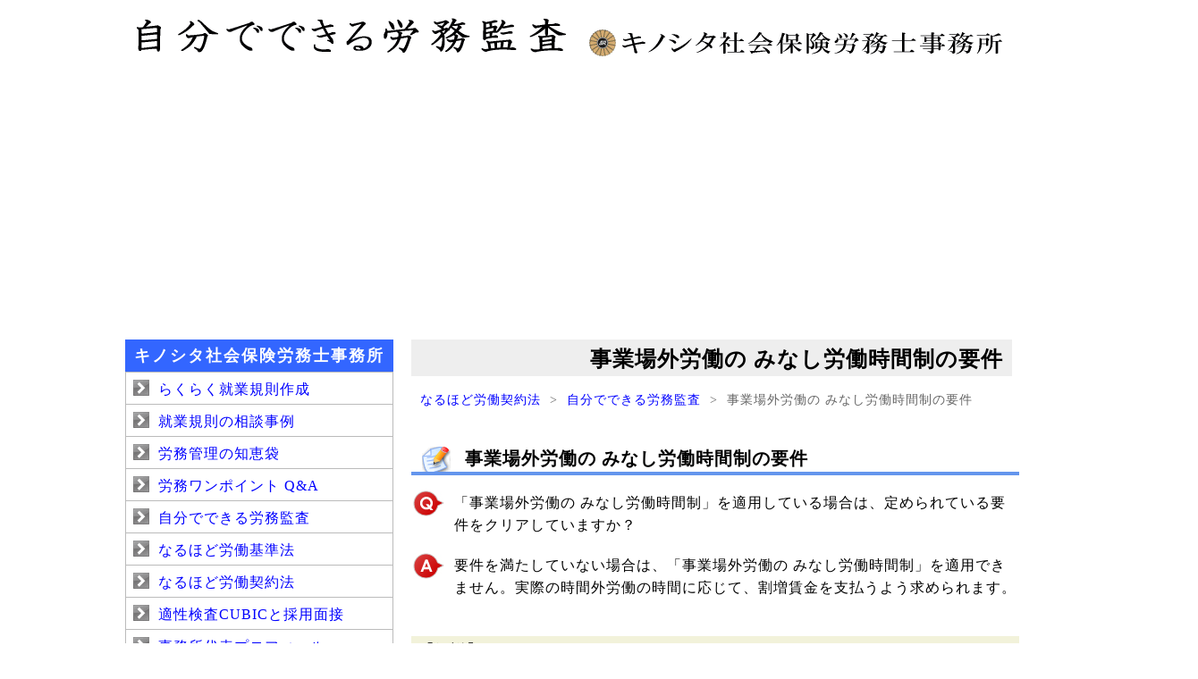

--- FILE ---
content_type: text/html
request_url: https://www.roudoukeiyaku.net/kansa/jigyoujougai.html
body_size: 3190
content:
<!DOCTYPE html><html lang="ja">
<head>
<meta charset="UTF-8">
<title>事業場外みなし労働時間の仕組み｜「算定し難い」の判断基準を解説｜なるほど労働契約法</title>
<meta name="description" content="「事業場外労働の みなし労働時間制」を適用している場合は、定められている要件をクリアしていますか？要件を満たしていない場合は、「事業場外労働の みなし労働時間制」を適用できません。実際の時間外労働の時間に応じて、割増賃金を支払うよう求められます。">
<script type="application/ld+json">
{
  "@context": "https://schema.org",
  "@type": "FAQPage",
  "mainEntity": [{
    "@type": "Question",
    "name": "「事業場外労働の みなし労働時間制」を適用している場合は、定められている要件をクリアしていますか？",
    "acceptedAnswer": {
      "@type": "Answer",
      "text": "要件を満たしていない場合は、「事業場外労働の みなし労働時間制」を適用できません。実際の時間外労働の時間に応じて、割増賃金を支払うよう求められます。"
    }
  }]
}
</script>
<script type="application/ld+json">
{
  "@context": "https://schema.org",
  "@type": "BreadcrumbList",
  "itemListElement": [{
    "@type": "ListItem",
    "position": 1,
    "name": "なるほど労働契約法",
    "item": "https://www.roudoukeiyaku.net/index.html"
  },{
    "@type": "ListItem",
    "position": 2,
    "name": "自分でできる労務監査",
    "item": "https://www.roudoukeiyaku.net/kansa/index.html"
},{
    "@type": "ListItem",
    "position": 3,
    "name": "事業場外労働の みなし労働時間制の要件",
    "item": "https://www.roudoukeiyaku.net/kansa/jigyoujougai.html"
  }]
}
</script>
<meta name="viewport" content="width=device-width, initial-scale=1">
<link rel="stylesheet" media="screen and (min-width:601px)" href="../style.css" type="text/css">
<link rel="stylesheet" media="screen and (max-width:600px)" href="../mobile.css" type="text/css">
<link rel="icon" href="../gazou/favicon.ico">
<script async src="https://pagead2.googlesyndication.com/pagead/js/adsbygoogle.js?client=ca-pub-0729401441307491"
     crossorigin="anonymous"></script>
</head>
<body>
<div id="wrap">
<div id="header">
<a href="index.html"><img src="../gazou/kansa.gif" alt="自分でできる労務監査"></a>
</div>
<div id="main">
<h1>事業場外労働の みなし労働時間制の要件</h1>
<nav aria-label="Breadcrumb">
<ul style="list-style: none; display: flex; padding: 0; font-size: 0.9em; color: #666;">
<li style="margin-left:0px;"><a href="../index.html">なるほど労働契約法</a></li>
<li style="margin-left:10px;">&gt;</li>
<li style="margin-left:10px;"><a href="index.html">自分でできる労務監査</a></li>
<li style="margin-left:10px;">&gt;</li>
<li style="margin-left:10px;">事業場外労働の みなし労働時間制の要件</li>
</ul>
</nav>
<h2>事業場外労働の みなし労働時間制の要件</h2>
<div class="q">
<ul>
<li>「事業場外労働の みなし労働時間制」を適用している場合は、定められている要件をクリアしていますか？</li>
</ul>
</div>
<div class="a">
<ul>
<li>要件を満たしていない場合は、「事業場外労働の みなし労働時間制」を適用できません。実際の時間外労働の時間に応じて、割増賃金を支払うよう求められます。</li>
</ul>
</div>
<h3>【解説】</h3>
<p>事業場外労働の みなし労働時間制を適用している従業員（会社）については、実際の労働時間（残業時間）に関係なく、所定労働時間勤務したものとみなして、割増賃金（残業手当）の支払いが不要になります。</p>
<p>事業場外労働の みなし労働時間制については、<a href="https://laws.e-gov.go.jp/law/322AC0000000049#Mp-Ch_4-At_38_2">労働基準法（第38条の2）</a>によって、次のように規定されています。</p>
<div class="koe clearr">
<p><a href="https://www.kisoku.jp/jikan/soto.html">労働者が労働時間の全部又は一部について事業場外で業務に従事した場合において、労働時間を算定し難いときは、所定労働時間労働したものとみなす。</a></p>
</div>
<p>①従業員が事業場外で業務に従事して、②労働時間を算定し難いとき、という2つの要件をクリアした場合は、所定労働時間勤務したものとみなすことができます。</p>
<p>「事業場外労働の みなし労働時間制」という表現はありませんが、実際の労働時間に関係なく、所定労働時間に過不足があっても、通常の賃金を支払うことになります。</p>
<p>典型的なケースとしては、従業員が出張して会社の管理が及ばない状態で業務に従事する場合、従業員が自宅から取引先に直行・直帰して営業活動をするような場合です。</p>
<p>①従業員が事業場外で業務に従事したかどうかは明らかですので、問題になることはありません。②労働時間を算定し難い状態かどうかがポイントになります。</p>
<p>次のような場合は、労働時間を算定できると判断されます。つまり、事業場外労働の みなし労働時間制を適用できません。</p>
<ol>
<li>複数の従業員が同じ現場で作業をして、労働時間を管理する者が同行している場合
<li>携帯電話等によって、随時、上司が指示をしたり、報告や連絡をしている場合
<li>訪問先や1日のスケジュール等について、上司が具体的な指示をして、指示どおり業務に従事する場合
</ol>
<p>このような場合は、会社による具体的な指揮監督が及んでいるものとして、算定した労働時間に基づいて、賃金（割増賃金）を支払うことが義務付けられます。</p>
<p>なお、従業員に携帯電話を持たせているけれども、会社が指示をするためではなく、取引先と連絡をすることが目的である場合は、事業場外労働の みなし労働時間制の適用は否定されません。</p>
<p>従業員に社外での詳細な活動内容や報告書（日報）の提出を求めていると、労働時間の算定が可能になりますので、事業場外労働の みなし労働時間制の適用は否定されます。</p>
<p>また、厚生労働省のガイドラインでは、在宅勤務について、次の両方の要件を満たしている場合は、事業場外労働の みなし労働時間制を適用できることとされています。</p>
<ol>
<li>パソコン等を常時通信可能な状態にすることを求めていない。
<li>会社から作業内容や作業時間等の具体的な指示をしていない。
</ol>
<hr>
<p><img src="../gazou/dsc.jpg" class="left"></p>
<p>執筆者：社会保険労務士 木下貴雄【 登録番号 第27020179号 】<br>
就業規則を専門とする社会保険労務士です。中小零細企業の就業規則に関する悩みは全て解決いたします。日々の業務やホームページでは、分かりやすく伝えることを心掛けています。</p>
<h3>もっと詳しく</h3>
<div class="end">
<ul>
<li><a href="https://www.kisoku.jp/jikan/soto.html">労働基準法 第38条の2＜事業場外労働＞【なるほど労働基準法】</a>
<li><a href="https://www.kisoku.jp/jikan/sotokyoutei.html">労働基準法 第38条の2第2項＜事業場外労働（労使協定）＞【なるほど労働基準法】</a>
<li><a href="https://www.kisoku.jp/jikan/sototodo.html">労働基準法 第38条の2第3項＜事業場外労働（労使協定の届出）＞【なるほど労働基準法】</a>
<li><a href="https://www.kisoku.jp/jouhou/jigyoujougai.html">事業場外労働のみなし労働時間制【労務管理の知恵袋】</a>
<li><a href="https://www.kisoku.jp/jouhou/zaitaku.html">在宅勤務の導入【労務管理の知恵袋】</a>
<li><a href="index.html">他のページも見てみる【自分でできる労務監査】</a>
<li><a href="1nenhenkei.html">1年単位の変形労働時間制を採用する場合は、労働基準監督署に届け出ていますか？</a>
<li><a href="1tukihenkei.html">1ヶ月単位の変形労働時間制を採用する場合は、就業規則に記載していますか？</a>
<li><a href="flextime.html">フレックスタイム制を採用している場合は、労使協定を締結していますか？</a>
<li><a href="jigyoujougai.html">事業場外労働のみなし労働時間制を適用している場合、要件をクリアしていますか？</a>
<li><a href="senmon.html">専門業務型裁量労働制を導入している場合、労働基準監督署に届け出ていますか？</a>
<li><a href="kikaku.html">企画業務型裁量労働制を導入している場合、労働基準監督署に届け出ていますか？</a>
</ul>
</div>
</div>
<div id="menu">
<h3>キノシタ社会保険労務士事務所</h3>
<div class="box">
<ul>
<li><a href="https://www.kisoku.jp/sakusei/rakusyu.html">らくらく就業規則作成</a></li>
<li><a href="https://www.kisoku.jp/sakusei/index.html">就業規則の相談事例</a></li>
<li><a href="https://www.kisoku.jp/jouhou/index.html">労務管理の知恵袋</a></li>
<li><a href="../mailmagazine/onepoint.html">労務ワンポイント Q&A</a></li>
<li><a href="../kansa/index.html">自分でできる労務監査</a></li>
<li><a href="https://www.kisoku.jp/index.html">なるほど労働基準法</a></li>
<li><a href="../index.html">なるほど労働契約法</a></li>
<li><a href="https://www.kisoku.jp/tekisei.html">適性検査CUBICと採用面接</a></li>
<li><a href="https://www.kisoku.jp/kino/index.html">事務所代表プロフィール</a></li>
<li><a href="https://www.kisoku.jp/kino/toiawase.html">お問い合わせ</a></li>
</ul>
</div>
<p><a href="https://www.kisoku.jp/kino/mail.html"><img src="../gazou/mail3.gif" alt="メール顧問"></a></p>
</div>
<div id="footer">
<p>&copy; 2026 キノシタ社会保険労務士事務所</p>
</div>
</div>
</body>
</html>


--- FILE ---
content_type: text/html; charset=utf-8
request_url: https://www.google.com/recaptcha/api2/aframe
body_size: 268
content:
<!DOCTYPE HTML><html><head><meta http-equiv="content-type" content="text/html; charset=UTF-8"></head><body><script nonce="qj258HjlrEeiQgLe3fFVDQ">/** Anti-fraud and anti-abuse applications only. See google.com/recaptcha */ try{var clients={'sodar':'https://pagead2.googlesyndication.com/pagead/sodar?'};window.addEventListener("message",function(a){try{if(a.source===window.parent){var b=JSON.parse(a.data);var c=clients[b['id']];if(c){var d=document.createElement('img');d.src=c+b['params']+'&rc='+(localStorage.getItem("rc::a")?sessionStorage.getItem("rc::b"):"");window.document.body.appendChild(d);sessionStorage.setItem("rc::e",parseInt(sessionStorage.getItem("rc::e")||0)+1);localStorage.setItem("rc::h",'1768692476989');}}}catch(b){}});window.parent.postMessage("_grecaptcha_ready", "*");}catch(b){}</script></body></html>

--- FILE ---
content_type: text/css
request_url: https://www.roudoukeiyaku.net/style.css
body_size: 1209
content:
@charset "UTF-8";

body {
	margin:0 0 30px 0;
	padding:0;
	color:#000;
	background:#FFF;
	line-height:160%;
	letter-spacing:1px;
}
a {
	text-decoration:none;
	color:#0000DE;
}
a:link {
	color:#0000FF;
}
a:hover {
	text-decoration:underline;
}
a:visited {
	color:#d9480f;
}

img {
	border:0px;
}
img.right {
	float:right;
	margin: 5px 0px 10px 10px;  
}
img.left {
	float:left;
	margin: 0px 10px 10px 0px;
	height:100px;  
}

ul, ol {
	margin:0;
	padding:0;
}

span.ki {
	background:#FFFF66;
}
span.under {
	text-decoration:underline;
}
span.stk {
	text-decoration:line-through;
}

table {
	border-collapse:collapse;
	margin:0 0 25px 0;
}
td,th {
	padding-left:10px;
	padding-right:10px;
	font-size:95%;
	border-left:1px solid #E3E3E3;
	border-right:1px solid #E3E3E3;
	border-bottom:1px solid #DFDFDF;
	border-top:1px solid #DFDFDF;
}
th {
	background:#66cc66;
	color:#FFF;
	text-align:left;
}
tr {
	height:30px;
}
tr.odd {
	background:#FDFDFD;
}
tr.even {
	background:#F5F5F5;		
}

#wrap {
	margin:auto;
	width:1000px;
}

#header {
	position:relative;
	margin:10px 0 0 0;
	padding:0;
	height:60px;
}

#main {
	float:right;
	margin:0;
	padding:0;
	width:680px;
}

#main h1 {
	text-align: right;
	font-size:150%;
	margin:10px 8px 0 0;
	padding:10px 10px 6px 0px;
	background:#EEEEEE;
}

#main h2 {
	font-size:125%;
	margin:40px 0 0 0;
	padding:1px 0px 2px 60px;
	background:url(gazou/h2.gif) no-repeat 12px 0px;
	border-bottom:4px solid #6495ED;
}

#main h3 {
	font-size:105%;
	margin:40px 0 0 0;
	padding:4px 0 2px 8px;
	background:#F2F2DA;
}

#main hr {
	border:none;
	border-top:1px solid #999;
}

#main .kino {
	background:url(gazou/kino2.png) no-repeat;
	margin:5px 0;
	border-bottom:1px solid #999;
	min-height:130px;
	height:auto !important;
	height:130px;
}
#main .kino ul, ol {
	margin:0 0 10px 0;
}
#main .kino li {
	padding:0;
	margin:0 0 0 145px;
}
#main .kino p {
	padding:40px 0px 0px 115px;
}
#main .kino TABLE {
	margin:0px 0px 10px 115px;
}
#main .syatyo {
	background:url(gazou/syatyo.png) no-repeat;
	margin:5px 0;
	border-bottom:1px solid #999;
	min-height:130px;
	height:auto !important;  
	height:130px;  
}

#main .syatyo p {
	padding:40px 0px 0px 115px;
}

#main ul, ol {
	padding:0;
	margin:10px 0 10px 10px;
}

#main li {
	padding:0;
	margin:4px 0 0 30px;
}
#main .end ul {
	list-style:none;
	margin:15px 0;
}
#main .end li {
	background:url(gazou/li.gif) no-repeat 4px 5px;
	padding:2px 0 2px 36px;
	margin:0;
}

#main .adr {
	float:right;
	width:336px;
	margin:15px 0 15px 0px;
	padding:0;
}
#main .adl {
	float:left;
	width:336px;
	margin:15px 0px 15px 0;
	padding:0;
}
#main .clearr{
	clear:right
}
#main .clearl{
	clear:left
}

#main .mini table {
	border-collapse:collapse;
	margin:0 0 25px 0;
}
#main .mini td {
	text-align:right;
}
#main .koe {
	margin:15px 0;
	background-color:#fbfde8;
	border-color:#ffb76f;
	border-width:1px;
	border-style:solid;
	padding:0 15px;
}

#syu {
	display:block;
	min-height:36px;
	font-weight:bolder;
	font-family:"ＭＳ Ｐゴシック";
	letter-spacing:1px;
}

#syu ul li {
	float:left;
	list-style:none;		
	border-right:4px solid #fff;
	margin:4px 0px;
	padding:4px 1px;
}
#syu ul li a {
	text-decoration:none;	
	background:#EEEEEE url(gazou/ya.gif) no-repeat 8px 6px;
	padding:10px 12px 8px 40px;
	color:#0000CD;
	border-bottom:2px solid #0000CD;
}
#syu ul li a:hover {
  	background:#EEEEEE url(gazou/ya.gif) no-repeat 8px 6px;
	border-bottom:2px solid #FF8C00;
}
#syu ul li#current a {
  	background:#EEEEEE url(gazou/ya.gif) no-repeat 8px 6px;
	border-bottom:2px solid #FF0461;
}

#main .q ul {
	list-style:none;
	margin:15px 0;
}
#main .q li {
	background:url(gazou/q.jpg) no-repeat 2px 2px;
	padding:3px 0 2px 48px;
	margin:0;
}
#main .a ul {
	list-style:none;
	margin:15px 0;
}
#main .a li {
	background:url(gazou/a.jpg) no-repeat 2px 2px;
	padding:3px 0 2px 48px;
	margin:0;
}

#menu {
	float:left;
	width:300px;
	margin:0;
	padding:0;
	background:#FFF;
	letter-spacing:1px;
}

#menu h3 {
	margin:10px 0 0 0;
	padding:6px 0 5px 10px;
	color:#FFF;
	background:#3366ff;
	font-size:110%;
	letter-spacing:2px;
	font-weight:bolder;
	font-family:"ＭＳ Ｐゴシック";
}

#menu .box {
	border:1px solid #bbb;
	border-bottom:0px;
	margin:0;
}
#menu .box a{
	display:block;
}
#menu .box ul {
	list-style:none;
	margin:0;
 	padding:0;
}

#menu .box li {
	border-bottom:1px solid #bbb;
	background:url(gazou/li.gif) no-repeat 8px 8px;
	padding:6px 0px 4px 36px;
	margin:0;
}

#footer {
	width:1000px;
	clear:both;
	background:#EBEBEB;
	text-align:center;
}

#footer p{
	color:#000;
	font-size:95%;
 	padding:10px 0;
}

--- FILE ---
content_type: text/css
request_url: https://www.roudoukeiyaku.net/mobile.css
body_size: 1228
content:
@charset "UTF-8";

body {
	margin:0;
	padding:0;
	color:#000;
	background:#FFF;
	line-height:150%;
	font-family: Verdana, Roboto, 'Droid Sans', Meiryo, 'ＭＳ Ｐゴシック', 'Hiragino Kaku Gothic ProN', sans-serif;
}

a {
	text-decoration:none;
	color:#0000FF;
}
a:link {
	color:#0000FF;
}
a:hover {
	text-decoration:underline;
}
a:visited {
	color:#d9480f;
}

img {
	border:0px;
	max-width:100%;
}
img.right {
	float:right;
	margin: 0px 0px 5px 5px;  
}
img.left {
	float:left;
	margin: 0px 10px 20px 0px;
	height:100px;  
}

ul, ol {
	margin:0;
	padding:0;
}

span.ki {
	background:#FFFF66;
}
span.stk {
	text-decoration:line-through;
}
span.under {
	text-decoration:underline;
}
table {
	border-collapse:collapse;
	margin:0 0 25px 0;
}
td,th {
	padding-left:10px;
	padding-right:10px;
	font-size:95%;
	border-left:1px solid #E3E3E3;
	border-right:1px solid #E3E3E3;
	border-bottom:1px solid #DFDFDF;
	border-top:1px solid #DFDFDF;
}
th {
	background:#66cc66;
	color:#FFF;
	text-align:left;
}
tr {
	height:30px;
}
tr.odd {
	background:#FDFDFD;
}
tr.even {
	background:#F5F5F5;		
}
#main .mini table {
	border-collapse:collapse;
	margin:0 0 25px 0;
}
#main .mini td {
	text-align:right;
}
iframe {
	position:relative;
	width:100%;
}

.iframeform {
	width:100%;
}

#wrap {
	margin:auto;
	width:95%;
}

#header {
	position:relative;
	margin:10px 0 0 0;
	padding:0;
	width:100%;
}

#header img {
	position:relative;
	width:100%;
}

#main {
	float:none;
	clear:right;
	margin:0;
	padding:0;
	width:100%;
}

#main h1 {
	text-align: right;
	font-size:140%;
	margin:4px 0px 0 0;
	padding:6px 6px 6px 0px;
	background:#EEEEEE;
}
#main h2 {
	font-size:125%;
	margin:40px 0 0 0;
	padding:1px 0px 1px 50px;
	background:url(gazou/h2.gif) no-repeat 8px 0px;
	border-bottom:4px solid #6495ED;
}

#main h3 {
	font-size:105%;
	margin:40px 0 0 0;
	padding:2px 0 2px 8px;
	background:#F2F2DA;
}

#main hr {
	border:none;
	border-top:1px solid #999;
}

#main .kino {
	background:url(gazou/kino2.png) no-repeat;
	background-size:50px;
	margin:10px 0;
	border-bottom:1px solid #999;
	min-height:70px;
	height:auto !important;
	height:70px;
}

#main .kino p {
	padding:0px 0px 0px 60px;
}
#main .kino li  {
	padding:10px 0px 0px 0px;
}
#main .kino ul, ol {
	margin:0 0 0 40px;
}
#main .syatyo {
	background:url(gazou/syatyo.png) no-repeat;
	background-size:50px;
	margin:10px 0;
	border-bottom:1px solid #999;
	min-height:70px;
	height:auto !important;  
	height:70px;  
}

#main .syatyo p {
	padding:0px 0px 0px 60px;
}

#main ul, ol {
	margin:0 0 10px 0;
}

#main li {
	padding:0;
	margin:0 0 0 30px;
}

#main .end ul {
	list-style:none;
	margin:10px 0;
}

#main .end li {
	background:url(gazou/li.gif) no-repeat 4px 6px;
	padding:2px 0 2px 36px;
	margin:0;
}

#main .q ul {
	list-style:none;
	margin:15px 0;
}
#main .q li {
	background:url(gazou/q.jpg) no-repeat 2px 2px;
	padding:4px 0 2px 44px;
	margin:0;
}
#main .a ul {
	list-style:none;
	margin:15px 0;
}
#main .a li {
	background:url(gazou/a.jpg) no-repeat 2px 2px;
	padding:4px 0 2px 44px;
	margin:0;
}

#main .adr {
	margin:10px 0px 10px 0px;
}

#main .koe {
	margin:15px 0;
	background-color:#fbfde8;
	border-color:#ffb76f;
	border-width:1px;
	border-style:solid;
	padding:0 15px;
}

#syu {
	margin:4pxer;
}
#syu ul li {
	list-style:none;	
	border-bottom:4px solid #fff;
	margin:4px 0px;
	padding:4px 0;
}
#syu ul li a {
	text-decoration:none;
	background:#EEEEEE url(gazou/ya.gif) no-repeat 6px 4px;
	color:#0000CD;
	padding:6px 10px 6px 38px;
	border-bottom:2px solid #0000CD;
}
#syu ul li a:hover {
  	background:#EEEEEE url(gazou/ya.gif) no-repeat 6px 4px;
	border-bottom:2px solid #FF8C00;
}
#syu ul li#current a {
  	background:#EEEEEE url(gazou/ya.gif) no-repeat 6px 4px;
	border-bottom:2px solid #FF0461;
}

#menu {
	float:none;
	width:100%;
	margin:0;
	padding:0;
	background:#FFF;
}

#menu h3 {
	margin:10px 0 0 0;
	padding:6px 0 6px 8px;
	color:#FFF;
	background:#3366ff;
	font-size:110%;
	letter-spacing:2px;
}

#menu img {
	border:0px;
	width:100%;
}

#menu .box {
	border:1px solid #bbb;
	border-bottom:0px;
	margin:0;
}
#menu .box a{
	display:block;
}
#menu .box ul {
	list-style:none;
	margin:1px 0px 0px 0;
 	padding:0;
}

#menu .box li {
	border-bottom:1px solid #bbb;
	background:url(gazou/li.gif) no-repeat 5px 7px;
	padding:3px 0px 2px 36px;
	margin:0;
}

#footer {
	width:100%;
	clear:both;
	background:#EBEBEB;
	text-align:center;
}

#footer p{
	color:#000;
	font-size:95%;
 	padding:10px 0;
}